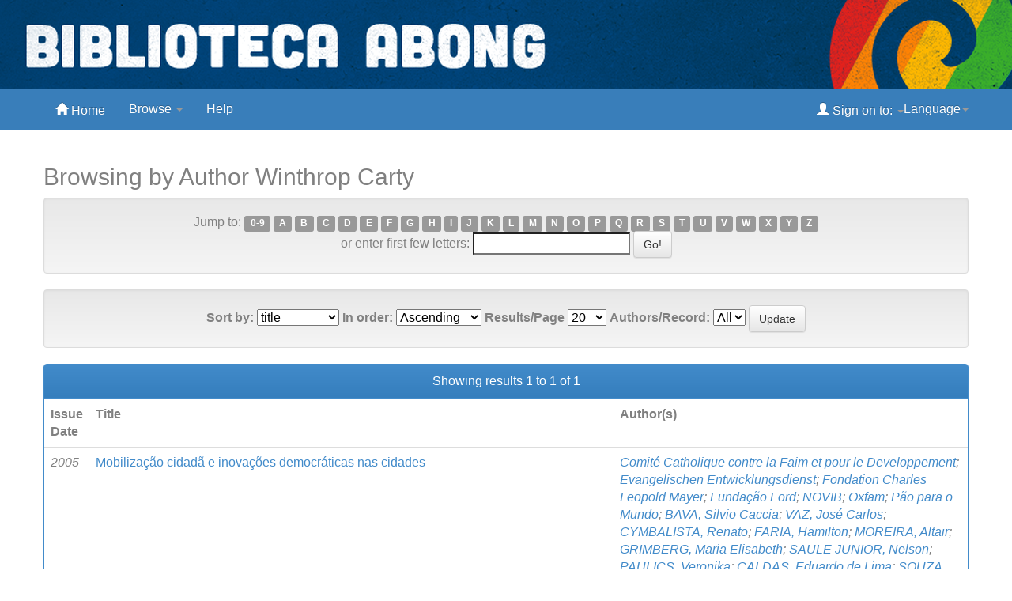

--- FILE ---
content_type: text/html;charset=UTF-8
request_url: http://bibliotecadigital.abong.org.br/browse?type=author&sort_by=1&order=ASC&rpp=20&etal=-1&value=Winthrop+Carty&starts_with=L
body_size: 17348
content:


















<!DOCTYPE html>
<html>
    <head>

        <title>Biblioteca Digital Abong: Browsing DSpace</title>
        <meta http-equiv="Content-Type" content="text/html; charset=UTF-8" />
        <meta name="Generator" content="DSpace 6.3" />
        <meta name="viewport" content="width=device-width, initial-scale=1.0">
        <link rel="shortcut icon" href="/favicon.ico" type="image/x-icon"/>
	    <link rel="stylesheet" href="/static/css/jquery-ui-1.10.3.custom/redmond/jquery-ui-1.10.3.custom.css" type="text/css" />
	    <link rel="stylesheet" href="/static/css/bootstrap/bootstrap.min.css" type="text/css" />
	    <link rel="stylesheet" href="/static/css/bootstrap/bootstrap-theme.min.css" type="text/css" />
	    <link rel="stylesheet" href="/static/css/bootstrap/dspace-theme.css" type="text/css" />

        <link rel="search" type="application/opensearchdescription+xml" href="/open-search/description.xml" title="DSpace"/>

	<script type='text/javascript' src="/static/js/jquery/jquery-1.10.2.min.js"></script>
	<script type='text/javascript' src='/static/js/jquery/jquery-ui-1.10.3.custom.min.js'></script>
	<script type='text/javascript' src='/static/js/bootstrap/bootstrap.min.js'></script>
	<script type='text/javascript' src='/static/js/holder.js'></script>
	<script type="text/javascript" src="/utils.js"></script>
    <script type="text/javascript" src="/static/js/choice-support.js"> </script>

    
    
<!-- HTML5 shim and Respond.js IE8 support of HTML5 elements and media queries -->
<!--[if lt IE 9]>
  <script src="/static/js/html5shiv.js"></script>
  <script src="/static/js/respond.min.js"></script>
<![endif]-->
    </head>
    
    
    <body class="undernavigation">
<a class="sr-only" href="#content">Skip navigation</a>
<header class="navbar navbar-inverse navbar-fixed-top">    


<table border="0" cellpadding="0" cellspacing="0" style="width:1500px" align="center">
	<tbody>
		<tr>
			<td style="background-color: rgb(0, 74, 152);">
			<p><img alt="Biblioteca Digital Abong" height="100%" src="http://bibliotecadigital.abong.org.br/jspui/image/abong-dspace.png" style="float:left" width="1500" /></p>
			</td>
		</tr>
	</tbody>
</table>



        <div class="container">
            























       <div class="navbar-header">
	   
	   
           <button type="button" class="navbar-toggle" data-toggle="collapse" data-target=".navbar-collapse">
           <span class="icon-bar"></span>
           <span class="icon-bar"></span>
           <span class="icon-bar"></span>
         </button>


       </div>
       <nav class="collapse navbar-collapse bs-navbar-collapse" role="navigation">
         <ul class="nav navbar-nav">
           <li class=""><a href="/"><span class="glyphicon glyphicon-home"></span> Home</a></li>
                
           <li class="dropdown">
             <a href="#" class="dropdown-toggle" data-toggle="dropdown">Browse <b class="caret"></b></a>
             <ul class="dropdown-menu">
		     <li><a href="/community-list">Communities<br/>&amp;&nbsp;Collections</a></li>
 		     <li class="divider"></li>
        <li class="dropdown-header">Browse Items by:</li>
				
				
				
				      			<li><a href="/browse?type=dateissued">Issue Date</a></li>
					
				      			<li><a href="/browse?type=author">Author</a></li>
					
				      			<li><a href="/browse?type=title">Title</a></li>
					
				      			<li><a href="/browse?type=subject">Subject</a></li>
					
				    
				

            </ul>
          </li>
          <li class=""><script type="text/javascript">
<!-- Javascript starts here
document.write('<a href="#" onClick="var popupwin = window.open(\'/help/index.html\',\'dspacepopup\',\'height=600,width=550,resizable,scrollbars\');popupwin.focus();return false;">Help<\/a>');
// -->
</script><noscript><a href="/help/index.html" target="dspacepopup">Help</a></noscript></li>
       </ul>
 
 

    <div class="nav navbar-nav navbar-right">
	 <ul class="nav navbar-nav navbar-right">
		 <li class="dropdown">
        <a href="#" class="dropdown-toggle" data-toggle="dropdown">Language<b class="caret"></b></a>
        <ul class="dropdown-menu">
 
      <li>
        <a onclick="javascript:document.repost.locale.value='pt_BR';
                  document.repost.submit();" href="?locale=pt_BR">
         português
       </a>
      </li>
 
      <li>
        <a onclick="javascript:document.repost.locale.value='es';
                  document.repost.submit();" href="?locale=es">
         español
       </a>
      </li>
 
      <li>
        <a onclick="javascript:document.repost.locale.value='en';
                  document.repost.submit();" href="?locale=en">
         English
       </a>
      </li>
 
     </ul>
    </li>
    </ul>
    </div>
 
 
       <div class="nav navbar-nav navbar-right">

	       <ul class="nav navbar-nav navbar-right">
         <li class="dropdown">
         
             <a href="#" class="dropdown-toggle" data-toggle="dropdown"><span class="glyphicon glyphicon-user"></span> Sign on to: <b class="caret"></b></a>
	             
	<ul class="dropdown-menu">
               <li><a href="/mydspace">My DSpace</a></li>
               <li><a href="/subscribe">Receive email<br/>updates</a></li>
               <li><a href="/profile">Edit Profile</a></li>

		
             </ul>
           </li>
          </ul>
	
	</div>
    </nav>

	</div>


</header>

		
	</div>
</div>
<br/>
                


<div class="container">
	



  

<ol class="breadcrumb btn-success">

  <li><a href="/">Biblioteca Digital Abong</a></li>

</ol>

</div>



<div><p></p><p><span style="color:#ffffff">Espa&ccedil;os para ajustar tela</span></p></div>


 <div class="container">
		


























	
	<h2>
		Browsing  by Author Winthrop Carty
	</h2>

	
	
	<div id="browse_navigation" class="well text-center">
	<form method="get" action="/browse">
			<input type="hidden" name="type" value="author"/>
			<input type="hidden" name="sort_by" value="1"/>
			<input type="hidden" name="order" value="ASC"/>
			<input type="hidden" name="rpp" value="20"/>
			<input type="hidden" name="etal" value="-1" />
<input type="hidden" name="value" value="Winthrop Carty"/>
	
	
	
		<span>Jump to:</span>
	                        <a class="label label-default" href="/browse?type=author&amp;sort_by=1&amp;order=ASC&amp;rpp=20&amp;etal=-1&amp;value=Winthrop+Carty&amp;starts_with=0">0-9</a>

	                        <a class="label label-default" href="/browse?type=author&amp;sort_by=1&amp;order=ASC&amp;rpp=20&amp;etal=-1&amp;value=Winthrop+Carty&amp;starts_with=A">A</a>

	                        <a class="label label-default" href="/browse?type=author&amp;sort_by=1&amp;order=ASC&amp;rpp=20&amp;etal=-1&amp;value=Winthrop+Carty&amp;starts_with=B">B</a>

	                        <a class="label label-default" href="/browse?type=author&amp;sort_by=1&amp;order=ASC&amp;rpp=20&amp;etal=-1&amp;value=Winthrop+Carty&amp;starts_with=C">C</a>

	                        <a class="label label-default" href="/browse?type=author&amp;sort_by=1&amp;order=ASC&amp;rpp=20&amp;etal=-1&amp;value=Winthrop+Carty&amp;starts_with=D">D</a>

	                        <a class="label label-default" href="/browse?type=author&amp;sort_by=1&amp;order=ASC&amp;rpp=20&amp;etal=-1&amp;value=Winthrop+Carty&amp;starts_with=E">E</a>

	                        <a class="label label-default" href="/browse?type=author&amp;sort_by=1&amp;order=ASC&amp;rpp=20&amp;etal=-1&amp;value=Winthrop+Carty&amp;starts_with=F">F</a>

	                        <a class="label label-default" href="/browse?type=author&amp;sort_by=1&amp;order=ASC&amp;rpp=20&amp;etal=-1&amp;value=Winthrop+Carty&amp;starts_with=G">G</a>

	                        <a class="label label-default" href="/browse?type=author&amp;sort_by=1&amp;order=ASC&amp;rpp=20&amp;etal=-1&amp;value=Winthrop+Carty&amp;starts_with=H">H</a>

	                        <a class="label label-default" href="/browse?type=author&amp;sort_by=1&amp;order=ASC&amp;rpp=20&amp;etal=-1&amp;value=Winthrop+Carty&amp;starts_with=I">I</a>

	                        <a class="label label-default" href="/browse?type=author&amp;sort_by=1&amp;order=ASC&amp;rpp=20&amp;etal=-1&amp;value=Winthrop+Carty&amp;starts_with=J">J</a>

	                        <a class="label label-default" href="/browse?type=author&amp;sort_by=1&amp;order=ASC&amp;rpp=20&amp;etal=-1&amp;value=Winthrop+Carty&amp;starts_with=K">K</a>

	                        <a class="label label-default" href="/browse?type=author&amp;sort_by=1&amp;order=ASC&amp;rpp=20&amp;etal=-1&amp;value=Winthrop+Carty&amp;starts_with=L">L</a>

	                        <a class="label label-default" href="/browse?type=author&amp;sort_by=1&amp;order=ASC&amp;rpp=20&amp;etal=-1&amp;value=Winthrop+Carty&amp;starts_with=M">M</a>

	                        <a class="label label-default" href="/browse?type=author&amp;sort_by=1&amp;order=ASC&amp;rpp=20&amp;etal=-1&amp;value=Winthrop+Carty&amp;starts_with=N">N</a>

	                        <a class="label label-default" href="/browse?type=author&amp;sort_by=1&amp;order=ASC&amp;rpp=20&amp;etal=-1&amp;value=Winthrop+Carty&amp;starts_with=O">O</a>

	                        <a class="label label-default" href="/browse?type=author&amp;sort_by=1&amp;order=ASC&amp;rpp=20&amp;etal=-1&amp;value=Winthrop+Carty&amp;starts_with=P">P</a>

	                        <a class="label label-default" href="/browse?type=author&amp;sort_by=1&amp;order=ASC&amp;rpp=20&amp;etal=-1&amp;value=Winthrop+Carty&amp;starts_with=Q">Q</a>

	                        <a class="label label-default" href="/browse?type=author&amp;sort_by=1&amp;order=ASC&amp;rpp=20&amp;etal=-1&amp;value=Winthrop+Carty&amp;starts_with=R">R</a>

	                        <a class="label label-default" href="/browse?type=author&amp;sort_by=1&amp;order=ASC&amp;rpp=20&amp;etal=-1&amp;value=Winthrop+Carty&amp;starts_with=S">S</a>

	                        <a class="label label-default" href="/browse?type=author&amp;sort_by=1&amp;order=ASC&amp;rpp=20&amp;etal=-1&amp;value=Winthrop+Carty&amp;starts_with=T">T</a>

	                        <a class="label label-default" href="/browse?type=author&amp;sort_by=1&amp;order=ASC&amp;rpp=20&amp;etal=-1&amp;value=Winthrop+Carty&amp;starts_with=U">U</a>

	                        <a class="label label-default" href="/browse?type=author&amp;sort_by=1&amp;order=ASC&amp;rpp=20&amp;etal=-1&amp;value=Winthrop+Carty&amp;starts_with=V">V</a>

	                        <a class="label label-default" href="/browse?type=author&amp;sort_by=1&amp;order=ASC&amp;rpp=20&amp;etal=-1&amp;value=Winthrop+Carty&amp;starts_with=W">W</a>

	                        <a class="label label-default" href="/browse?type=author&amp;sort_by=1&amp;order=ASC&amp;rpp=20&amp;etal=-1&amp;value=Winthrop+Carty&amp;starts_with=X">X</a>

	                        <a class="label label-default" href="/browse?type=author&amp;sort_by=1&amp;order=ASC&amp;rpp=20&amp;etal=-1&amp;value=Winthrop+Carty&amp;starts_with=Y">Y</a>

	                        <a class="label label-default" href="/browse?type=author&amp;sort_by=1&amp;order=ASC&amp;rpp=20&amp;etal=-1&amp;value=Winthrop+Carty&amp;starts_with=Z">Z</a>
<br/>
	    					<span>or enter first few letters:</span>
	    					<input type="text" name="starts_with"/>&nbsp;<input type="submit" class="btn btn-default" value="Go!" />

	</form>
	</div>
	

	
	<div id="browse_controls" class="well text-center">
	<form method="get" action="/browse">
		<input type="hidden" name="type" value="author"/>
<input type="hidden" name="value" value="Winthrop Carty"/>





		<label for="sort_by">Sort by:</label>
		<select name="sort_by">
 <option value="1" selected="selected">title</option> <option value="2" >issue date</option> <option value="3" >submit date</option>
		</select>

		<label for="order">In order:</label>
		<select name="order">
			<option value="ASC" selected="selected">Ascending</option>
			<option value="DESC" >Descending</option>
		</select>

		<label for="rpp">Results/Page</label>
		<select name="rpp">
	
			<option value="5" >5</option>
	
			<option value="10" >10</option>
	
			<option value="15" >15</option>
	
			<option value="20" selected="selected">20</option>
	
			<option value="25" >25</option>
	
			<option value="30" >30</option>
	
			<option value="35" >35</option>
	
			<option value="40" >40</option>
	
			<option value="45" >45</option>
	
			<option value="50" >50</option>
	
			<option value="55" >55</option>
	
			<option value="60" >60</option>
	
			<option value="65" >65</option>
	
			<option value="70" >70</option>
	
			<option value="75" >75</option>
	
			<option value="80" >80</option>
	
			<option value="85" >85</option>
	
			<option value="90" >90</option>
	
			<option value="95" >95</option>
	
			<option value="100" >100</option>

		</select>

		<label for="etal">Authors/Record:</label>
		<select name="etal">

			<option value="0" selected="selected">All</option>
<option value="1" >1</option>	
			<option value="5" >5</option>
	
			<option value="10" >10</option>
	
			<option value="15" >15</option>
	
			<option value="20" >20</option>
	
			<option value="25" >25</option>
	
			<option value="30" >30</option>
	
			<option value="35" >35</option>
	
			<option value="40" >40</option>
	
			<option value="45" >45</option>
	
			<option value="50" >50</option>

		</select>

		<input type="submit" class="btn btn-default" name="submit_browse" value="Update"/>



	</form>
	</div>
<div class="panel panel-primary">
	
	<div class="panel-heading text-center">
		Showing results 1 to 1 of 1

	



	</div>
	
    
    
	<table align="center" class="table" summary="This table browses all dspace content">
<colgroup><col width="130" /><col width="60%" /><col width="40%" /></colgroup>
<tr>
<th id="t1" class="oddRowEvenCol">Issue Date</th><th id="t2" class="oddRowOddCol">Title</th><th id="t3" class="oddRowEvenCol">Author(s)</th></tr><tr><td headers="t1" ><em>2005</em></td><td headers="t2" ><a href="/handle/11465/379">Mobilização&#x20;cidadã&#x20;e&#x20;inovações&#x20;democráticas&#x20;nas&#x20;cidades</a></td><td headers="t3" ><em><a href="/browse?type=author&amp;value=Comit%C3%A9+Catholique+contre+la+Faim+et+pour+le+Developpement">Comité&#x20;Catholique&#x20;contre&#x20;la&#x20;Faim&#x20;et&#x20;pour&#x20;le&#x20;Developpement</a>; <a href="/browse?type=author&amp;value=Evangelischen+Entwicklungsdienst">Evangelischen&#x20;Entwicklungsdienst</a>; <a href="/browse?type=author&amp;value=Fondation+Charles+Leopold+Mayer">Fondation&#x20;Charles&#x20;Leopold&#x20;Mayer</a>; <a href="/browse?type=author&amp;value=Funda%C3%A7%C3%A3o+Ford">Fundação&#x20;Ford</a>; <a href="/browse?type=author&amp;value=NOVIB">NOVIB</a>; <a href="/browse?type=author&amp;value=Oxfam">Oxfam</a>; <a href="/browse?type=author&amp;value=P%C3%A3o+para+o+Mundo">Pão&#x20;para&#x20;o&#x20;Mundo</a>; <a href="/browse?type=author&amp;value=BAVA%2C+Silvio+Caccia">BAVA,&#x20;Silvio&#x20;Caccia</a>; <a href="/browse?type=author&amp;value=VAZ%2C+Jos%C3%A9+Carlos">VAZ,&#x20;José&#x20;Carlos</a>; <a href="/browse?type=author&amp;value=CYMBALISTA%2C+Renato">CYMBALISTA,&#x20;Renato</a>; <a href="/browse?type=author&amp;value=FARIA%2C+Hamilton">FARIA,&#x20;Hamilton</a>; <a href="/browse?type=author&amp;value=MOREIRA%2C+Altair">MOREIRA,&#x20;Altair</a>; <a href="/browse?type=author&amp;value=GRIMBERG%2C+Maria+Elisabeth">GRIMBERG,&#x20;Maria&#x20;Elisabeth</a>; <a href="/browse?type=author&amp;value=SAULE+JUNIOR%2C+Nelson">SAULE&#x20;JUNIOR,&#x20;Nelson</a>; <a href="/browse?type=author&amp;value=PAULICS%2C+Veronika">PAULICS,&#x20;Veronika</a>; <a href="/browse?type=author&amp;value=CALDAS%2C+Eduardo+de+Lima">CALDAS,&#x20;Eduardo&#x20;de&#x20;Lima</a>; <a href="/browse?type=author&amp;value=SOUZA%2C+Valmir+de">SOUZA,&#x20;Valmir&#x20;de</a>; <a href="/browse?type=author&amp;value=SANTOS%2C+Bianca+dos">SANTOS,&#x20;Bianca&#x20;dos</a>; <a href="/browse?type=author&amp;value=SOARES%2C+Ana+Paula+Macedo">SOARES,&#x20;Ana&#x20;Paula&#x20;Macedo</a>; <a href="/browse?type=author&amp;value=MARTINEZ%2C+Fernanda">MARTINEZ,&#x20;Fernanda</a>; <a href="/browse?type=author&amp;value=Winthrop+Carty">Winthrop&#x20;Carty</a>; <a href="/browse?type=author&amp;value=ROLNIK%2C+Raquel">ROLNIK,&#x20;Raquel</a>; <a href="/browse?type=author&amp;value=LOTTA%2C+Gabriela">LOTTA,&#x20;Gabriela</a>; <a href="/browse?type=author&amp;value=PONTUAL%2C+Pedro">PONTUAL,&#x20;Pedro</a>; <a href="/browse?type=author&amp;value=ALBUQUERQUE%2C+Maria+do+Carmo">ALBUQUERQUE,&#x20;Maria&#x20;do&#x20;Carmo</a>; <a href="/browse?type=author&amp;value=VITALE%2C+Denise">VITALE,&#x20;Denise</a>; <a href="/browse?type=author&amp;value=ALMEIDA%2C+Marco+Ant%C3%B4nio+de">ALMEIDA,&#x20;Marco&#x20;Antônio&#x20;de</a></em></td></tr>
</table>

    
	
	<div class="panel-footer text-center">
		Showing results 1 to 1 of 1

	



	</div>
</div>
	
	













            

</div>
</main>
            
             <footer class="navbar navbar-inverse navbar-bottom">
             <div id="designedby" class="container text-muted">
		     <a href="http://bibliotecadigital.abong.org.br"><p></p><img
             src="/image/abong-branco-2022.png"
	     alt="Repositório Digital Abong" align="right" /></a>
			
	     
	     </div><p></p>
    </footer>
    </body>
</html>
